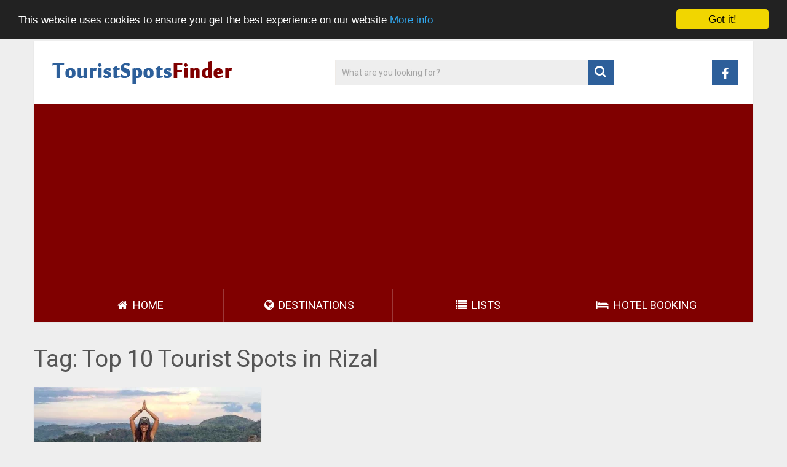

--- FILE ---
content_type: text/html; charset=utf-8
request_url: https://www.google.com/recaptcha/api2/aframe
body_size: 265
content:
<!DOCTYPE HTML><html><head><meta http-equiv="content-type" content="text/html; charset=UTF-8"></head><body><script nonce="cgTm6Gcxj19gnSseY54cgQ">/** Anti-fraud and anti-abuse applications only. See google.com/recaptcha */ try{var clients={'sodar':'https://pagead2.googlesyndication.com/pagead/sodar?'};window.addEventListener("message",function(a){try{if(a.source===window.parent){var b=JSON.parse(a.data);var c=clients[b['id']];if(c){var d=document.createElement('img');d.src=c+b['params']+'&rc='+(localStorage.getItem("rc::a")?sessionStorage.getItem("rc::b"):"");window.document.body.appendChild(d);sessionStorage.setItem("rc::e",parseInt(sessionStorage.getItem("rc::e")||0)+1);localStorage.setItem("rc::h",'1768992378363');}}}catch(b){}});window.parent.postMessage("_grecaptcha_ready", "*");}catch(b){}</script></body></html>